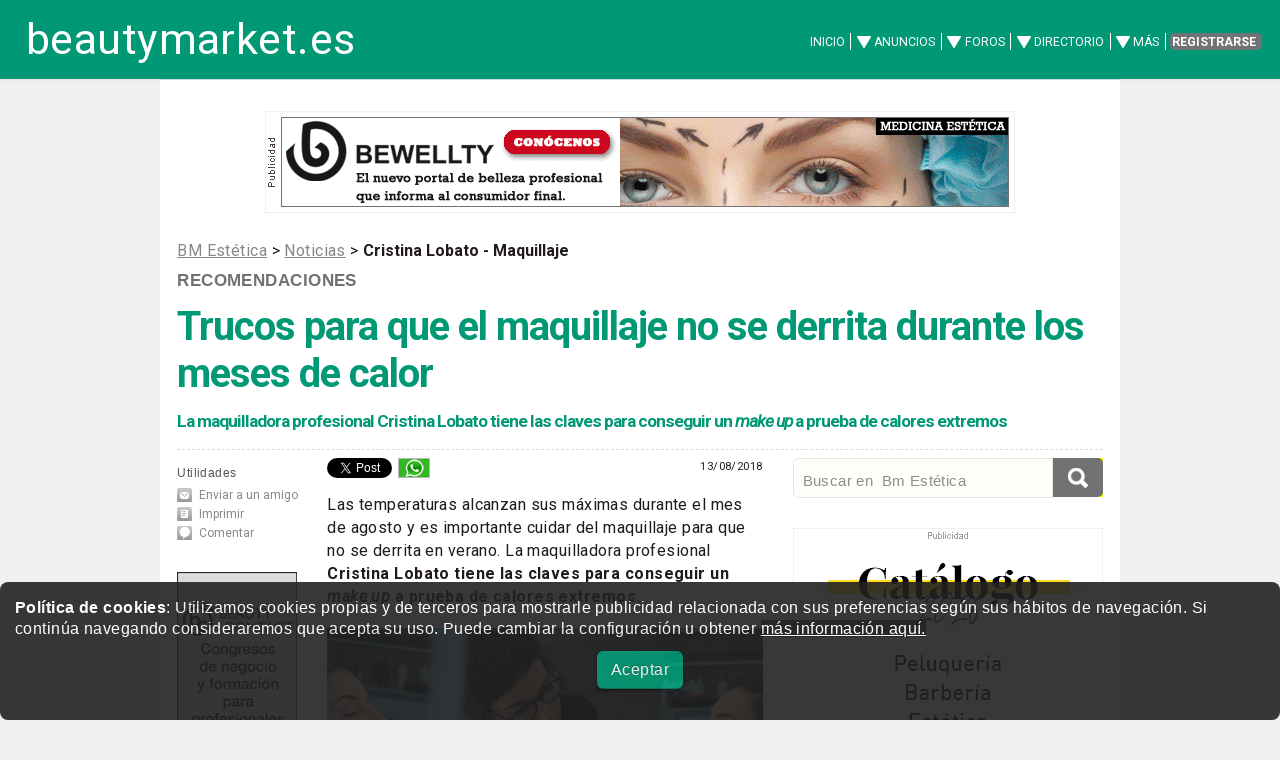

--- FILE ---
content_type: text/html; charset=UTF-8
request_url: https://www.beautymarket.es/estetica/trucos-para-que-el-maquillaje-no-se-derrita-durante-los-meses-de-calor-estetica-16062.php
body_size: 10972
content:
<!DOCTYPE html>
<html lang="es-ES">
<head>
<meta charset="utf-8">
<meta name="viewport" content="width=device-width, initial-scale=1" />
<link rel="canonical" href="https://www.beautymarket.es/estetica/trucos-para-que-el-maquillaje-no-se-derrita-durante-los-meses-de-calor-estetica-16062.php" />
<link rel="amphtml" href="https://www.beautymarket.es/estetica/trucos-para-que-el-maquillaje-no-se-derrita-durante-los-meses-de-calor-estetica-16062-amppage.php" />
<link href='https://www.beautymarket.es/imagen/min16062.jpg' rel='image_src' />
<meta content='https://www.beautymarket.es/imagen/min16062.jpg' property='og:image'/>
<meta name='twitter:image' content='https://www.beautymarket.es/imagen/min16062.jpg'>
<TITLE>Trucos para que el maquillaje no se derrita durante los meses de calor</TITLE>
<meta name="description" content="La maquilladora profesional Cristina Lobato tiene las claves para conseguir un make up a prueba de calores extremos" />
	
<meta name="lang" content="es" />
<meta name="twitter:card" content="summary_large_image">
<meta name="twitter:site" content="@beautymarket_es">
<meta name="twitter:title" content="Trucos para que el maquillaje no se derrita durante los meses de calor">
<meta name="twitter:description" content="La maquilladora profesional Cristina Lobato tiene las claves para conseguir un make up a prueba de calores extremos">
<!-- Solo CARGAR SI NO COKIES -->
<script defer src="ccss7_cookies/controlcookies.js"></script>
	
  <link rel="shortcut icon" href="https://www.beautymarket.es/estetica/ccss7/css/images/favicon_bme.png" />
  <!--[if lte IE 8]><script src="ccss7/js/ie/html5shiv.js"></script><![endif]-->
<link rel="stylesheet" href="ccss7/css/main_reset_rulers.css" />
<link rel="stylesheet" href="ccss7/css/main.css" />	
	
<link rel="stylesheet" href="ccss7/css/main_1680_1280.css" />	
<link rel="stylesheet" href="ccss7/css/main_980_840.css" />								
<link rel="stylesheet" href="ccss7/css/main_736_600.css" />
<!--[if lte IE 8]><link rel="stylesheet" href="ccss7/css/ie8.css" /><![endif]-->
<!--[if lte IE 9]><link rel="stylesheet" href="ccss7/css/ie9.css" /><![endif]-->
<link rel="stylesheet" href="ccss7/css/article_main.css" />
<!--
<link href="https://fonts.googleapis.com/css?family=Roboto|Roboto:bold|Roboto:italic" rel="stylesheet">
<link href="https://fonts.googleapis.com/css?family=Roboto" rel="stylesheet">
-->
<link href="https://fonts.googleapis.com/css?family=Roboto%7CRoboto%3Abold%7CRoboto%3Aitalic&display=swap" rel="stylesheet">
<!-- lightbox -->
<link rel="stylesheet" href="ccss7/jquery/lightbox.css" media="screen"/>
<script defer src="ccss7/jquery/jquery-1.11.0.min.js"></script>
<script defer src="ccss7/jquery/lightbox.min.js"></script>
<!-- lightbox loaded -->
<!-- for slider to work, no puede llevar atributo defer  -->
<script type="application/ld+json">
{
  "@context" : "http://schema.org",
  "@type" : "Article",
  "url": "https://www.beautymarket.es/estetica/trucos-para-que-el-maquillaje-no-se-derrita-durante-los-meses-de-calor-estetica-16062.php",
  "name" : "Trucos para que el maquillaje no se derrita durante los meses de calor",
  "headline": "Trucos para que el maquillaje no se derrita durante los meses de calor", 
  "description": "La maquilladora profesional Cristina Lobato tiene las claves para conseguir un make up a prueba de calores extremos", 
  "author" : {
    "@type" : "Person",
	"name" : "Redacción"    
  },
  "publisher": {
  "@type": "Organization",
   "name": "beautymarket",
        "url": "https://www.beautymarket.es/",
        "logo": {
            "@type": "ImageObject",
            "url": "https://www.beautymarket.es/estetica/ccss7/images/logo_bm.png",
            "height": 198,
            "width": 180
        }
    },
  "datePublished" : "2018/08/13",
  "dateModified": "2018/08/13 05:32:32",  
  "mainEntityOfPage": {
        "@type": "WebPage",
        "@id": "https://www.beautymarket.es/estetica/trucos-para-que-el-maquillaje-no-se-derrita-durante-los-meses-de-calor-estetica-16062.php"
    },  
  	"image":
	{
	"@type":"ImageObject",
	"url":"https://www.beautymarket.es/imagen/min16062.jpg",
	"width":800,
	"height":452
	},
	
     "articleSection" : "Noticias",
    "articleBody" : "         Las temperaturas alcanzan sus máximas durante el mes de agosto y es importante cuidar del maquillaje para que no se derrita en verano. La maquilladora profesional Cristina Lobato tiene las claves para conseguir un make up a prueba de calores extremos.        PREPARAR LA PIEL. Uno de los primeros pasos de toda esteticista y maquilladora es preparar bien la piel antes del maquillaje. Para esto primero debemos limpiar y tonificar la piel de forma adecuada. A continuación, hidratamos con una crema que cubra las necesidades de nuestro tipo de piel. Como tip extra, la maquilladora recomienda aplicar un gel matificante en la zona T para retrasar la aparición de los brillos.   PRIMERS, LOS IMPRESCINDIBLES EN LOS DÍAS DE MUCHO CALOR. Los primers para el rostro preparan la piel para una mejor aplicación de la base.  Controlan la grasa y mejoran la luminosidad de la piel. Después de aplicar la base ligera o crema hidratante con color, es importante que la sellemos con polvos , explica Cristina Lobato.      CREMAS CON COLOR. Según la maquilladora, las bases, sobre todo las densas con núcleo oleoso, no se llevan nada bien con el calor. La sensación de  maquillaje derretido  en la piel se da por la mala relación de los componentes de algunas bases de maquillaje con el sudor. Por todos es sabido que el agua y el aceite se repelen. Por lo que las cremas con color se convierten en una buena opción para el verano.  Porque son más ligeras, cubren las imperfecciones del rostro, aportan un tono saludable, unifican, y permiten respirar la piel .     WATERPROOF Cristina Lobato aconseja a los profesionales e insiste en la importancia de utilizar productos con fórmulas waterproof para evitar que el sudor derrita la máscara de pestañas o el eyeliner.    Uno de los primeros pasos de toda esteticista y maquilladora es preparar bien la piel antes del maquillaje. Se debe limpiar,  tonificar e hidratar la piel de forma adecuada.   MATIFICAR. También recomienda aplicar un spray sobre el maquillaje cada cierto tiempo.  Este simple gesto sirve para calmar, matificar y controlar el exceso de brillo de manera instantánea .  Cristina Lobato comenzó su formación con 16 años cuando se matriculó en la Escuela de Imagen Profesional Jofer en el año 2001. Después, ejerció durante varios años como maquilladora para firmas exclusivas de belleza, un empleo que compaginaba con trabajos en teatro y colaboraciones en cortos. Luego siguió formándose como maquilladora y caracterizadora realizando cursos y másters en varias escuelas de prestigio. La maquilladora profesional comenzó más activamente en el ámbito de la moda y la publicidad trabajando para fotógrafos y firmas de ropa y complementos.    "
}
</script>

</head>
<body id="noticias_estetica" >

<!-- Google tag (gtag.js) -->
<script async src="https://www.googletagmanager.com/gtag/js?id=G-TMN3GN0B2S"></script>
<script>
  window.dataLayer = window.dataLayer || [];
  function gtag(){dataLayer.push(arguments);}
  gtag('js', new Date());

  gtag('config', 'G-TMN3GN0B2S');
</script>
<div class="cookiesms" id="cookie1" style="width:100%;margin:0 auto;bottom:0px;position:fixed;left: 0px;padding:15px 15px 15px 15px;font-size: 0.9em !important;text-align:left !important;font-family:Arial, Helvetica, sans-serif;line-height: 1.4em!important;clear:both;color: #fff;background-color: #222;opacity:0.90;filter:alpha(opacity=85); border-radius: 8px;-moz-border-radius: 8px;-webkit-border-radius: 8px;z-index:999999999;"><strong>Pol&iacute;tica de cookies</strong>: Utilizamos cookies propias y de terceros para mostrarle publicidad relacionada con sus preferencias seg&uacute;n sus h&aacute;bitos de navegaci&oacute;n. Si contin&uacute;a navegando consideraremos que acepta su uso. Puede cambiar la configuraci&oacute;n u obtener <a href="https://www.beautymarket.es/politica-de-cookies-2594.php" style="color: rgb(255, 255, 255); background-color: rgb( 15, 15, 15);" target="_blank">m&aacute;s informaci&oacute;n aqu&iacute;.</a>&nbsp;
<p style="padding: 12px 0 0 0; margin: 0 0 1em 0; text-align:center"><a href="#"  onclick="controlcookies()"   style="
color: rgb(255, 255, 255); 
background-color: #019875;
display: inline-block;
padding: 8px 14px 8px 14px;
color: #fff;
text-decoration: none;
-moz-border-radius: 6px;
-webkit-border-radius: 6px;
-moz-box-shadow: 0 1px 3px rgba(0,0,0,0.6);
-webkit-box-shadow: 0 1px 3px rgba(0,0,0,0.6);
text-shadow: 0 -1px 1px rgba(0,0,0,0.25);
border-bottom: 1px solid rgba(0,0,0,0.25);
position: relative;
cursor: pointer;
margin-top:4px;
margin: auto 10px;
font-size: 15px;font-size: 1.0em;">Aceptar</a></p>
</div>
<div id="contenedor_de_pagina">
<!-- START Header -->
<!-- Header -->
<header id="header">
<p id="logo"><a href="https://www.beautymarket.es/estetica/" title="est&eacute;tica profesional">beautymarket.es</a></p>
<nav id="nav">
<ul>
<li ><a href="https://www.beautymarket.es/estetica/">Inicio</a></li>

<!--
<li ><a href="https://www.beautymarket.es/estetica/anunciosparticulares.php">Anuncios</a></li>
-->
<li class='submenu'>
	<a href="https://www.beautymarket.es/estetica/anunciosparticulares.php">Anuncios</a>
	<ul>
	<li><a href="https://www.beautymarket.es/estetica/anunciosparticulares.php?seccion=10">Compra venta</a></li>
	<li><a href="https://www.beautymarket.es/estetica/anunciosparticulares.php?seccion=11">Anuncios Empleo</a></li>
	<li><a href="https://www.beautymarket.es/estetica/anunciosparticulares.php?seccion=14">Anuncios Inmuebles</a></li>
	</ul>
</li>
<!--
<li ><a href="https://www.beautymarket.es/estetica/foros_belleza.php">Foros</a></li>
-->
<li class='submenu'>
	<a href="https://www.beautymarket.es/estetica/foros_belleza.php">Foros</a>
	<ul>
	<li><a href="https://www.beautymarket.es/estetica/foros_belleza.php?secforo=4">Foro General</a></li>
	<li><a href="https://www.beautymarket.es/estetica/foros_belleza.php?secforo=14">Exposici&oacute;n Trabajos</a></li>
	<li><a href="https://www.beautymarket.es/estetica/foros_belleza.php?secforo=8">U&ntilde;as y Manicura</a></li>
	<li><a href="https://www.beautymarket.es/estetica/foros_belleza.php?secforo=19">Trueque</a></li>	
	<li><a href="https://www.beautymarket.es/estetica/foros_belleza.php?secforo=12">Consulta al Experto</a></li>
	<li><a href="https://www.beautymarket.es/estetica/foros_belleza.php?secforo=5">Asesor&iacute;a Legal</a></li>		
	</ul>
</li>

<!--
<li ><a href="https://www.beautymarket.es/estetica/directorio.php">Directorio</a></li>
-->
<li class='submenu'>
	<a href="https://www.beautymarket.es/estetica/directorio.php">Directorio</a>
	<ul>
	<li><a href="https://www.beautymarket.es/estetica/asociaciones-de-estetica.php">Asociaciones</a></li>
	<li><a href="https://www.beautymarket.es/estetica/academias-de-estetica.php">Academias</a></li>
	<li><a href="https://www.beautymarket.es/estetica/distribuidores-de-estetica.php">Distribuidores</a></li>
	<li><a href="https://www.beautymarket.es/estetica/fabricantes-de-estetica.php">Fabricantes</a></li>
	<li><a href="https://www.beautymarket.es/estetica/franquicias_salones_de_belleza_y_centros_de_estetica.php">Franquicias</a></li>
	<li><a href="https://www.beautymarket.es/estetica/importadores-de-aparatologia-y-productos-de-estetica.php">Importadores</a></li>
	<li><a href="https://www.beautymarket.es/estetica/salones-y-centros-de-belleza.php">Salones</a></li>
	<li><a href="https://www.beautymarket.es/estetica/tiendas-de-productos-de-belleza.php">Tiendas</a></li>
	</ul>
</li>





<li class="submenu">
	<a href="#">M&aacute;s</a>
	<ul>
	<li><a href="https://www.beautymarket.es/estetica/agenda.php">Cursos y Eventos</a></li>
	<li><a href="https://www.beautymarket.es/estetica/noticias-de-estetica-profesional.php">Actualidad</a></li>
	<li><a href="https://www.beautymarket.es/estetica/productos-de-estetica-profesional.php">Lanzamientos</a></li>
	<li><a href="https://www.beautymarket.es/estetica/monograficos-estetica-profesional.php">Monogr&aacute;ficos</a></li>
	<li><a href="https://www.beautymarket.es/estetica/articulos-tecnicos-de-estetica-profesional.php">T&eacute;cnicos</a></li>
	<li><a href="https://www.beautymarket.es/estetica/entrevistas-estetica-profesional.php">Entrevistas</a></li>
	</ul>
</li>
<li><a href="https://www.beautymarket.es/estetica/newsletter.php" class="button special">Registrarse</a></li>
</ul>
</nav>
</header>
<!-- FIN Header -->

<!--  wrapper -->
<div class="wrapper style4 container">

<div class=publicidad_superior><a href="https://www.beautymarket.es/pgm/launch_banner.php?banner=341&rotacion=23"  target="_blank"><img class="lazyload" data-src="https://www.beautymarket.es/banner/beautymarket990x90separador.jpg" width="990" height="90" alt="Suscríbete a nuestro newsletter de Estética" style="border:0;"></a></div><div class=publicidad_superior_b><a href="https://www.beautymarket.es/pgm/launch_banner.php?banner=2766&rotacion=11"  target="_blank"><img class="lazyload" data-src="https://www.beautymarket.es/banner/bewellty_ok_728x90_ene2021.gif" width="728" height="90" alt="BEWELLTY, el nuevo portal de belleza profesional que informa al consumidor final" style="border:0;"></a></div> 
<article id="main">

<!-- encabezamiento de articulo -->
<div id="encabezadoarticulo">

<div id="crumb"><A class=crumb href="https://www.beautymarket.es/estetica/">BM Estética</A> &gt;
<A class=crumb href='https://www.beautymarket.es/estetica/noticias-de-estetica-profesional.php'>Noticias</A>
 &gt; <strong>Cristina Lobato - Maquillaje</strong> 

</div>


<p class="antetitulo"> 
<strong class="seccion"> 
<a href="https://www.beautymarket.es/estetica/noticias-de-estetica-profesional.php" title="Recomendaciones">Recomendaciones</a></strong></p> 

<!-- ////////////////////////////////////////////////////////////////////////////////////////////////////////////////////////////////////////////////// -->

<h1>Trucos para que el maquillaje no se derrita durante los meses de calor</h1>
<h5>La maquilladora profesional Cristina Lobato tiene las claves para conseguir un <i>make up</i> a prueba de calores extremos</h5>

</div>
<!-- FIN  encabezamiento de articulo -->




 
<!-- COLUMNA TOOLS --> 
<div id="columna_tools"> 
<div class="herramientas"> 
<p class="titulo-columna">Utilidades</p> 
<ul class="nav_herramientas"> 
<li class="enviar"><a href="#" title="Enviar a un amigo" onclick=' window.location = "mailto:?subject=Te%20recomiendo%20"+document.title
+"&body=En%20beautymarket.es,%20hay%20un%20art%C3%ADculo%20que%20creo%20puede%20interesarte:%20"+document.location'>Enviar a un amigo</a></li> 
<li class="imprimir"><a href="JavaScript:print();" title="Imprimir esta noticia">Imprimir</a></li>
<li class="comentar"><a href="#comentar" title="Comenta esta noticia">Comentar</a></li>
</ul> 
</div> 
<a href="https://www.beautymarket.es/pgm/launch_banner.php?banner=3766&rotacion=24"  target="_blank"><img class="lazyload" data-src="https://www.beautymarket.es/banner/bc2026_120x600_nov2025.gif" width="120" height="600" alt="BEAUTY CONTACT 2026 - Congresos de negocio y formación para profesionales de la estética y medicina estética" style="border:0;"></a>

<div style="height:1em;"></div>




<div style="margin: 0 auto; text-align:center;">
<a href="https://www.facebook.com/beautymarket.es/" target="_blank"><img class="lazyload" data-src="ccss7/images/boton_120x120_facebook.gif" alt="Síguenos en facebook" ></a>
</div>
<div style="height:1em;"></div>



<a href="https://www.beautymarket.es/pgm/launch_banner.php?banner=3766&rotacion=24"  target="_blank"><img class="lazyload" data-src="https://www.beautymarket.es/banner/bc2026_120x600_nov2025.gif" width="120" height="600" alt="BEAUTY CONTACT 2026 - Congresos de negocio y formación para profesionales de la estética y medicina estética" style="border:0;"></a></div> 

















<!-- COLUMNA LATERAL DERECHO  --> 
<div id="columna_lateral">
<div class="modulo">

<!--
<form action="articulos.php" method="get" id="cse-search-box">
<input type="text" class="search" name="keywords" value="" placeholder="Buscar en " required />
<input type="submit" value class="cse-search" name="Submit" />
</form>
-->
<form action="articulos.php" method="get" class="gsb">
<div class="gsb-wrapper"><div class="gsb-filler">
<input type="text" class="gsb-responsivesearchinput" name="keywords" value="" placeholder="Buscar en  Bm Estética" required />
</div></div>
<div class="gsb-fixedwidth">
<input type="submit" value class="gsb-buttom" name="Submit" />
</div>
</form>


<br>
<br>


<ul>

<li class="noticia first_child">
<div class="publicidad_robapaginas">
<a href="https://www.beautymarket.es/pgm/launch_banner.php?banner=3790&rotacion=27"  target="_blank"><img class="lazyload" data-src="https://www.beautymarket.es/banner/perfect_beauty_cat_300x250_ene2026.gif" width="300" height="250" alt="PERFECT BEAUTY CATÁLOGO 2026" style="border:0;"></a></div>
</li>


		<li class="noticia">
				<div class="foto" style="width: 310px;"><a href="https://www.beautymarket.es/estetica/la-eliminacion-de-los-pfas-una-nueva-era-para-la-cosmetica-estetica-36384.php"><img class="lazyload" data-src='https://www.beautymarket.es/imagen/min36384medio.jpg' style="width: 310px;border:0;" alt="La eliminación de los PFAS: una nueva era para la cosmética" /></a></div>
				<p class="antetitulo"><strong class="seccion"><a href="https://www.beautymarket.es/estetica/la-eliminacion-de-los-pfas-una-nueva-era-para-la-cosmetica-estetica-36384.php">EDITORIAL Estética</a></strong></p>
		<h5><a href="https://www.beautymarket.es/estetica/la-eliminacion-de-los-pfas-una-nueva-era-para-la-cosmetica-estetica-36384.php" title="La eliminación de los PFAS: una nueva era para la cosmética">La eliminación de los PFAS: una nueva era para la cosmética</a></h5>
				</li>
		<li class="noticia">
<div class="foto" style="width: 310px;"><a href="https://www.beautymarket.es/estetica/conoce-el-tratamiento-definitivo-para-eliminar-cicatrices-del-acne-estetica-36383.php"><img class="lazyload" data-src='https://www.beautymarket.es/imagen/min36383medio.jpg' style="width:310px;border:0;" alt="x"></a></div>
<p class="antetitulo"><strong class="seccion"><a href="https://www.beautymarket.es/estetica/conoce-el-tratamiento-definitivo-para-eliminar-cicatrices-del-acne-estetica-36383.php">En cabina</a></strong></p>
<h5><a href="https://www.beautymarket.es/estetica/conoce-el-tratamiento-definitivo-para-eliminar-cicatrices-del-acne-estetica-36383.php" title="Conoce el tratamiento definitivo para eliminar cicatrices del acné">Conoce el tratamiento definitivo para eliminar cicatrices del acné</a></h5>
<p>Un método pionero que une tecnología nanofraccional y oxigenación facial artesanal para regenerar la piel con cicatrices de acné y devolverle firmeza, uniformidad y juventud en solo 60 minutos</p></li>
<li class="noticia">
<div class="foto" style="width: 310px;"><a href="https://www.beautymarket.es/estetica/linfedema-no-es-lipedema-en-que-se-diferencian-y-como-tratarlo-estetica-36443.php"><img class="lazyload" data-src='https://www.beautymarket.es/imagen/min36443medio.jpg' style="width:310px;border:0;" alt="x"></a></div>
<p class="antetitulo"><strong class="seccion"><a href="https://www.beautymarket.es/estetica/linfedema-no-es-lipedema-en-que-se-diferencian-y-como-tratarlo-estetica-36443.php">Diagnóstico</a></strong></p>
<h5><a href="https://www.beautymarket.es/estetica/linfedema-no-es-lipedema-en-que-se-diferencian-y-como-tratarlo-estetica-36443.php" title="Linfedema no es lipedema: en qué se diferencian y cómo tratarlo">Linfedema no es lipedema: en qué se diferencian y cómo tratarlo</a></h5>
<p>El linfedema y el lipedema suelen confundirse, pero responden a causas y síntomas distintos que requieren un abordaje médico-estético específico, tal y como explica el Dr. Hamidreza Eskandari</p></li>
<li class="noticia">
<div class="foto" style="width: 310px;"><a href="https://www.beautymarket.es/estetica/forth-bodyshape-y-skinretin-body-cream-la-estrategia-corporal-profesional-de-mesoestetic-que-combina-remodelacion-y-calidad-cutanea-estetica-36438.php"><img class="lazyload" data-src='https://www.beautymarket.es/imagen/min36438medio.jpg' style="width:310px;border:0;" alt="x"></a></div>
<p class="antetitulo"><strong class="seccion"><a href="https://www.beautymarket.es/estetica/forth-bodyshape-y-skinretin-body-cream-la-estrategia-corporal-profesional-de-mesoestetic-que-combina-remodelacion-y-calidad-cutanea-estetica-36438.php">Cuidado corporal</a></strong></p>
<h5><a href="https://www.beautymarket.es/estetica/forth-bodyshape-y-skinretin-body-cream-la-estrategia-corporal-profesional-de-mesoestetic-que-combina-remodelacion-y-calidad-cutanea-estetica-36438.php" title="'Forth bodyshape' y 'skinretin body cream': la estrategia corporal profesional de mesoestetic<sup>®</sup> que combina remodelación y calidad cutánea">'Forth bodyshape' y 'skinretin body cream': la estrategia corporal profesional de mesoestetic<sup>®</sup> que combina remodelación y calidad cutánea</a></h5>
<p>Un nuevo paradigma en tratamientos corporales profesionales que va más allá de la reducción de la adiposidad y aborda un factor clave: la calidad cutánea</p></li>

<li>
<div id="concurso">
<h4><a href='concurso.php'>Concurso</a></h4>
</div>
<div class='noticia first_child'>
<div class="foto" style="width: 100%;"><a href="concurso.php"><img class="lazyload" data-src='https://www.beautymarket.es/estetica/imagen/mesoestetic_home_conc_abril2025.jpg' style="width:100%;border:0;" alt="concurso beautymarket.es estetica"></a></div>
<p class="antetitulo"><strong class="seccion"><a href="concurso.php">CONCURSO BEAUTY MARKET EST&Eacute;TICA</a></strong></p>
<h5><a href='concurso.php' title="Beauty Market y mesoestetic® regalan 6 packs de productos mesoprotech®, protección solar de amplio espectro y máxima eficacia">Beauty Market y mesoestetic<sup>®</sup> regalan 6 <i>packs</i> de productos <i>mesoprotech<sup>®</sup></i>, protección solar de amplio espectro y máxima eficacia</a></h5>
<p>Tecnologías avanzadas y nuevos formatos que facilitan la aplicación y maximizan la eficacia de sus productos</p>
</div>
</li>
</ul>
</div>


</div>
<!-- FIN COLUMNA LATERAL DERECHO  --> 





 
<div id="columna_articulo"> 
<!-- START DE CONTENIDO DE PAGINA -->
<div id="fb-root"></div>
<script>(function(d, s, id) {
  var js, fjs = d.getElementsByTagName(s)[0];
  if (d.getElementById(id)) return;
  js = d.createElement(s); js.id = id;
  js.src = "//connect.facebook.net/es_ES/sdk.js#xfbml=1&version=v2.5";
  fjs.parentNode.insertBefore(js, fjs);
}(document, 'script', 'facebook-jssdk'));</script>

<div id="shareanddatebox">

<div id="sharebox" >

<ul class="ulshare">

<li class="lishare">
<a href="https://twitter.com/share" class="twitter-share-button" data-show-count="none" data-via="beautymarket_es" data-lang="es">Tweet</a><script async="" charset="utf-8" src="https://platform.twitter.com/widgets.js"></script>
</li>


<li class="lishare">
<a href="whatsapp://send?text=https://www.beautymarket.es/estetica/trucos-para-que-el-maquillaje-no-se-derrita-durante-los-meses-de-calor-estetica-16062.php" data-action="share/whatsapp/share"><img src="https://www.beautymarket.es/estetica/ccss7/css/images/whatsup_icon.gif"
 alt="Compartir en WhatsApp" style="border:0;"></a>
</li>

<li class="lishare">
<div class="fb-share-button" data-href="https://www.beautymarket.es/estetica/trucos-para-que-el-maquillaje-no-se-derrita-durante-los-meses-de-calor-estetica-16062.php" data-layout="button"></div>
</li>

</ul>

</div>

<div id="fechabox" ><p class="fechatxt">13/08/2018</p></div>

</div>
 
<div class="spacer"></div>
<div style="float: left">
<!-- (Editado por: miguel 23-12-20 a las 13:33:43) -->
<!-- (Editado por: marta 14-08-18 a las 18:32:19) -->
<!-- (Editado por: marta 14-08-18 a las 11:21:21) -->
<!-- (Editado por: marta 14-08-18 a las 09:38:26) -->
<!-- (Editado por: marta 14-08-18 a las 09:36:37) -->
<!-- (Editado por: redaccion6 13-08-18 a las 17:34:04) -->
<!-- (Creado por: redaccion6 13-08-18 a las 17:32:32) -->
 
<p>Las temperaturas alcanzan sus máximas durante el mes de agosto y es importante cuidar del maquillaje para que no se derrita en verano. La maquilladora profesional <b>Cristina Lobato tiene las claves para conseguir un <i>make up</i> a prueba de calores extremos.</b></p>


<a  href="https://www.beautymarket.es/imagen/min16062.jpg" data-lightbox="grupo">
<img src="https://www.beautymarket.es/imagen/min16062.jpg" style="width: 100%" alt="" /></a>



<p><b>PREPARAR LA PIEL.</b><br>
Uno de los primeros pasos de toda esteticista y maquilladora es preparar bien la piel antes del maquillaje. Para esto primero debemos limpiar y tonificar la piel de forma adecuada. A continuación, hidratamos con una crema que cubra las necesidades de nuestro tipo de piel. Como <i>tip</i> extra, la maquilladora recomienda aplicar un gel matificante en la zona T para retrasar la aparición de los brillos.</p>


<p><b><i>PRIMERS</i>, LOS IMPRESCINDIBLES EN LOS DÍAS DE MUCHO CALOR.</b><br>
Los <i>primers</i> para el rostro preparan la piel para una mejor aplicación de la base. "Controlan la grasa y mejoran la luminosidad de la piel. Después de aplicar la base ligera o crema hidratante con color, es importante que la sellemos con polvos", explica Cristina Lobato.</p>


<a  href="https://www.beautymarket.es/estetica/fotos/16062_notbme1grande.jpg" data-lightbox="grupo" data-title="Foto: artesanos al detalle.">
<img src="https://www.beautymarket.es/estetica/fotos/16062_notbme1grande.jpg" style="width: 100%" alt="" /></a>

<p><b>CREMAS CON COLOR.</b><br>
Según la maquilladora, las bases, sobre todo las densas con núcleo oleoso, no se llevan nada bien con el calor. La sensación de "maquillaje derretido" en la piel se da por la mala relación de los componentes de algunas bases de maquillaje con el sudor. Por todos es sabido que el agua y el aceite se repelen.<br>
Por lo que las cremas con color se convierten en una buena opción para el verano. "Porque son más ligeras, cubren las imperfecciones del rostro, aportan un tono saludable, unifican, y permiten respirar la piel".  </p>


<p><strong><em>WATERPROOF</em></strong><br>
Cristina Lobato aconseja a los profesionales e insiste en la importancia de utilizar productos con fórmulas <i>waterproof</i> para evitar que el sudor derrita la máscara de pestañas o el <i>eyeliner</i>.</p>


<div class=sumarioderecha>
Uno de los primeros pasos de toda esteticista y maquilladora es preparar bien la piel antes del maquillaje. Se debe limpiar, 
tonificar e hidratar la piel de forma adecuada.
</div>

<p><b>MATIFICAR.</b><br>
También recomienda aplicar un spray sobre el maquillaje cada cierto tiempo. "Este simple gesto sirve para calmar, matificar y controlar el exceso de brillo de manera instantánea".</p>

<p>Cristina Lobato comenzó su formación con 16 años cuando se matriculó en la Escuela de Imagen Profesional Jofer en el año 2001. Después, <b>ejerció durante varios años como maquilladora para firmas exclusivas de belleza</b>, un empleo que compaginaba con trabajos en teatro y colaboraciones en cortos. Luego siguió formándose como maquilladora y caracterizadora realizando cursos y másters en varias escuelas de prestigio. La maquilladora profesional comenzó más activamente en el ámbito de la moda y la publicidad trabajando para fotógrafos y firmas de ropa y complementos. </p>


	<h5 class="end_articulo_display">&nbsp;</h5>
			<a href="solicitud_de_informacion.php?identificadorparaformulario=articulo&numerodeentidad=16062" title="Haga clic aqu&iacute; para m&aacute;s informaci&oacute;n" ><img class='lazyload'
		data-src='ccss7/images/masinfo.gif' style="width: 200px; height:78px; border: 0;" Alt="M&aacute;s informaci&oacute;n"></a>
				<br><br>
		</div>




 
<div id="sdboxB">

<div id="shareboxB" >

<ul class="ulshare">
<li><em><strong>Comparte este artículo</strong></em> </li>
<li class="lishare">
<a href="https://twitter.com/share" class="twitter-share-button" data-show-count="none" data-via="beautymarket_es" data-lang="es">Tweet</a><script src="https://platform.twitter.com/widgets.js"></script>
</li>



<li class="lishare">
<a href="#" title="Enviar a un amigo" onclick=" window.location = &quot;mailto:?subject=&quot;+document.title
+&quot;&amp;body=En%20BeautyMarket+Est%C3%A9tica,%20hay%20un%20art%C3%ADculo%20que%20creo%20puede%20interesarte%3A%0D%0D%0A%20&quot;+document.location"><img src="ccss7/css/images/enviar_icon.png"
 alt="Enviar a un amigo" style="border:0;"></a>
</li>


<li class="lishare">
<a href="whatsapp://send?text=https://www.beautymarket.es/estetica/trucos-para-que-el-maquillaje-no-se-derrita-durante-los-meses-de-calor-estetica-16062.php" data-action="share/whatsapp/share"><img src="https://www.beautymarket.es/estetica/ccss7/css/images/whatsup_icon.gif"
 alt="Compartir en WhatsApp" style="border:0;"></a>
</li>

<li class="lishare">
<div class="fb-share-button" data-href="https://www.beautymarket.es/estetica/trucos-para-que-el-maquillaje-no-se-derrita-durante-los-meses-de-calor-estetica-16062.php" data-layout="button"></div>
</li>

</ul>
</div>
 
</div>
 
<div class="spacer"></div>




<div class="separador3m">  
</div>


<div class=publicidad_robapaginas_central>
<div class=publicidad_robapaginas>
<a href="https://www.beautymarket.es/pgm/launch_banner.php?banner=3790&rotacion=27"  target="_blank"><img class="lazyload" data-src="https://www.beautymarket.es/banner/perfect_beauty_cat_300x250_ene2026.gif" width="300" height="250" alt="PERFECT BEAUTY CATÁLOGO 2026" style="border:0;"></a></div>
</div>


<div style="height: 2em; width: 100%; float:left;"> </div>
<div class="features-and-analysis">
<h2>Recomendamos</h2>
<div class="features-and-analysis__stories promo-unit-spacer">
	<div class="features-and-analysis__story">
	<a href="https://www.beautymarket.es/estetica/manicuras-pastel-y-efecto-blush-tendencias-que-se-adelantan-a-la-primavera-estetica-36449.php" class="bold-image-promo" onClick="ga('send','event', 'LINK', 'RECOMENDADOS', 'bme', 0);" >
	<div class="bold-image-promo__image">
	<div class="responsive-image responsive-image--16by9">
	<div>
	<img class='lazyload' data-src='https://www.beautymarket.es/imagen/min36449medio.jpg' alt=''>	</div>
		<!--[if lt IE 9]>
	<img class="lazyload" data-src="https://www.beautymarket.es/imagen/min36449.jpg" class="js-image-replace" alt="" width="976" height="549" />
	<![endif]-->
		</div>
	</div>
	<h3 class="bold-image-promo__title">Manicuras pastel y efecto <i>blush</i>, tendencias que se adelantan a la primavera</h3>
		</a>
	</div>
		<div class="features-and-analysis__story">
	<a href="https://www.beautymarket.es/estetica/madrid-acoge-artscent-spain-el-nuevo-encuentro-internacional-de-perfumeria-de-autor-estetica-36445.php" class="bold-image-promo" onClick="ga('send','event', 'LINK', 'RECOMENDADOS', 'bme', 0);" >
	<div class="bold-image-promo__image">
	<div class="responsive-image responsive-image--16by9">
	<div>
	<img class='lazyload' data-src='https://www.beautymarket.es/imagen/min36445medio.jpg' alt=''>	</div>
		<!--[if lt IE 9]>
	<img class="lazyload" data-src="https://www.beautymarket.es/imagen/min36445.jpg" class="js-image-replace" alt="" width="976" height="549" />
	<![endif]-->
		</div>
	</div>
	<h3 class="bold-image-promo__title">Madrid acoge ArtScent Spain, el nuevo encuentro internacional de perfumería de autor</h3>
		</a>
	</div>
		<div class="features-and-analysis__story">
	<a href="https://www.beautymarket.es/estetica/linfedema-no-es-lipedema-en-que-se-diferencian-y-como-tratarlo-estetica-36443.php" class="bold-image-promo" onClick="ga('send','event', 'LINK', 'RECOMENDADOS', 'bme', 0);" >
	<div class="bold-image-promo__image">
	<div class="responsive-image responsive-image--16by9">
	<div>
	<img class='lazyload' data-src='https://www.beautymarket.es/imagen/min36443medio.jpg' alt=''>	</div>
		<!--[if lt IE 9]>
	<img class="lazyload" data-src="https://www.beautymarket.es/imagen/min36443.jpg" class="js-image-replace" alt="" width="976" height="549" />
	<![endif]-->
		</div>
	</div>
	<h3 class="bold-image-promo__title">Linfedema no es lipedema: en qué se diferencian y cómo tratarlo</h3>
		</a>
	</div>
		<div class="features-and-analysis__story">
	<a href="https://www.beautymarket.es/estetica/biomimetica-cuando-la-cosmetica-aprende-a-hablar-el-lenguaje-de-la-piel-estetica-36435.php" class="bold-image-promo" onClick="ga('send','event', 'LINK', 'RECOMENDADOS', 'bme', 0);" >
	<div class="bold-image-promo__image">
	<div class="responsive-image responsive-image--16by9">
	<div>
	<img class='lazyload' data-src='https://www.beautymarket.es/imagen/min36435medio.jpg' alt=''>	</div>
		<!--[if lt IE 9]>
	<img class="lazyload" data-src="https://www.beautymarket.es/imagen/min36435.jpg" class="js-image-replace" alt="" width="976" height="549" />
	<![endif]-->
		</div>
	</div>
	<h3 class="bold-image-promo__title">Biomimética: cuando la cosmética aprende a hablar el lenguaje de la piel</h3>
		</a>
	</div>
		<div class="features-and-analysis__story">
	<a href="https://www.beautymarket.es/estetica/el-mercado-clean-beauty-crece-a-un-ritmo-del-anual-e-impulsa-la-transicion-hacia-una-cosmetica-mas-segura-estetica-36427.php" class="bold-image-promo" onClick="ga('send','event', 'LINK', 'RECOMENDADOS', 'bme', 0);" >
	<div class="bold-image-promo__image">
	<div class="responsive-image responsive-image--16by9">
	<div>
	<img class='lazyload' data-src='https://www.beautymarket.es/imagen/min36427medio.jpg' alt=''>	</div>
		<!--[if lt IE 9]>
	<img class="lazyload" data-src="https://www.beautymarket.es/imagen/min36427.jpg" class="js-image-replace" alt="" width="976" height="549" />
	<![endif]-->
		</div>
	</div>
	<h3 class="bold-image-promo__title">El mercado <i>clean beauty</i> crece a un ritmo del 13,8% anual e impulsa la transición hacia una cosmética más segura</h3>
		</a>
	</div>
		<div class="features-and-analysis__story">
	<a href="https://www.beautymarket.es/estetica/barcelona-olfaction-week-abre-su-convocatoria-de-ponencias-y-workshops-estetica-36421.php" class="bold-image-promo" onClick="ga('send','event', 'LINK', 'RECOMENDADOS', 'bme', 0);" >
	<div class="bold-image-promo__image">
	<div class="responsive-image responsive-image--16by9">
	<div>
	<img class='lazyload' data-src='https://www.beautymarket.es/imagen/min36421medio.jpg' alt=''>	</div>
		<!--[if lt IE 9]>
	<img class="lazyload" data-src="https://www.beautymarket.es/imagen/min36421.jpg" class="js-image-replace" alt="" width="976" height="549" />
	<![endif]-->
		</div>
	</div>
	<h3 class="bold-image-promo__title">Barcelona Olfaction Week 2026 abre su convocatoria de ponencias y <i>workshops</i></h3>
		</a>
	</div>
	</div>
</div>


 
 
 
 
 
 

<!-- FIN DE CONTENIDO DE PAGINA -->
<!-- ////////////////////////////////////////////////////////////////////////////////////////////////////////////////////////////////////////////////// -->
	  
  

 

<p>&nbsp;</p>	

 











 






</div>  <!-- fin columna articulo -->



  
</article> <!-- fin contenido -->






 




<div class=publicidad_inferior><a href="https://www.beautymarket.es/pgm/launch_banner.php?banner=3777&rotacion=23"  target="_blank"><img class="lazyload" data-src="https://www.beautymarket.es/banner/bc_galicia2026_990x90_dic2025.gif" width="990" height="90" alt="BEAUTY CONTACT GALICIA / SANTIAGO DE COMPOSTELA - 8 y 9 de marzo de 2026 - Congresos de negocio y formación para profesionales de la Estética y Medicina Estética" style="border:0;"></a></div><div class=publicidad_inferior_d><a href="https://www.beautymarket.es/pgm/launch_banner.php?banner=3762&rotacion=30"  target="_blank"><img class="lazyload" data-src="https://www.beautymarket.es/banner/prueba_banner_campan&#771;a2026.gif" width="768" height="150" alt="BEAUTY CONTACT 2026 - Congresos de negocio y formación para profesionales de la estética y medicina estética" style="border:0;"></a></div> 



<div class="bloqueanunciosempresahorizontal">
<h2 class="ae">Anuncios de empresa</h2>
	
	
<!-- divisor 4 -->
<div class=forth_ae>
<div class="anuncio_de_empresa">
<div class="aeimagen">
<a target=_blank href="https://www.beautymarket.es/pgm/launch_anunciosempresa.php?numero=5857"><img class="lazyload" data-src="https://beautymarket.es/empresas/anunciosim/muster_ae_abril2025.jpg" alt="ad"></a>
</div>

<div class="aetitulo">
<a target=_blank class="ae_titulo_link" href="https://www.beautymarket.es/pgm/launch_anunciosempresa.php?numero=5857">MÜSTER BEAUTY TECHNOLOGY llega a España</a>
</div>
<div class="aetexto">
MARK BEAUTY presenta Müster Beauty Technology, la marca líder en tecnología avanzada, respaldada por su Tech Lab, que asegura resultados efectivos y seguros. Equipos de alta calidad con un rendimiento excepcional.</div>
			<div class="aelink">
						  <a target=_blank rel="nofollow" class="aelink_url" href="https://www.beautymarket.es/pgm/launch_anunciosempresa.php?numero=5857">La nueva generación de la Belleza</a> 
						</div>
			</div>
</div> <!-- FIN DIVISOR 4 -->
	
<!-- divisor 4 -->
<div class=forth_ae>
<div class="anuncio_de_empresa">
<div class="aeimagen">
<a target=_blank href="https://www.beautymarket.es/pgm/launch_anunciosempresa.php?numero=5799"><img class="lazyload" data-src="https://www.beautymarket.es/estetica/fotos/anuncio_empresa_5599_tecnoestetica.jpg" alt="ad"></a>
</div>

<div class="aetitulo">
<a target=_blank class="ae_titulo_link" href="https://www.beautymarket.es/pgm/launch_anunciosempresa.php?numero=5799">Descubre t-dynamics: Tecnología Termodinámica Innovadora</a>
</div>
<div class="aetexto">
Una herramienta 2 en 1 que te permite brindar un gran abanico de tratamientos faciales y corporales, seguros y confortables.
Resultados desde la primera sesión. Eficacia avalada por estudios clínicos. Fabricación española.</div>
			<div class="aelink">
						  <a target=_blank rel="nofollow" class="aelink_url" href="https://www.beautymarket.es/pgm/launch_anunciosempresa.php?numero=5799">t-dynamics</a> 
						</div>
			</div>
</div> <!-- FIN DIVISOR 4 -->
	
<!-- divisor 4 -->
<div class=forth_ae>
<div class="anuncio_de_empresa">
<div class="aeimagen">
<a target=_blank href="https://www.beautymarket.es/pgm/launch_anunciosempresa.php?numero=5769"><img class="lazyload" data-src="https://beautymarket.es/empresas/anunciosim/quantum_epilfree_ae_nov2023.jpg" alt="ad"></a>
</div>

<div class="aetitulo">
<a target=_blank class="ae_titulo_link" href="https://www.beautymarket.es/pgm/launch_anunciosempresa.php?numero=5769">La revolución en Depilación Definitiva ya está en España</a>
</div>
<div class="aetexto">
Te presentamos un método cosmético y 100% natural de depilación definitiva que garantiza los mejores resultados en la extracción permanente del vello. Más de 2.500 centros de estética en Europa ya están ofreciendo este servicio. ¿Te sumas?</div>
			<div class="aelink">
						  <a target=_blank rel="nofollow" class="aelink_url" href="https://www.beautymarket.es/pgm/launch_anunciosempresa.php?numero=5769">Epilfree llega donde el láser no puede</a> 
						</div>
			</div>
</div> <!-- FIN DIVISOR 4 -->
	
<!-- divisor 4 -->
<div class=forth_ae>
<div class="anuncio_de_empresa">
<div class="aeimagen">
<a target=_blank href="https://www.beautymarket.es/pgm/launch_anunciosempresa.php?numero=5846"><img class="lazyload" data-src="https://beautymarket.es/empresas/anunciosim/integree_ae_marzo2025.jpg" alt="ad"></a>
</div>

<div class="aetitulo">
<a target=_blank class="ae_titulo_link" href="https://www.beautymarket.es/pgm/launch_anunciosempresa.php?numero=5846">Integrée busca distribuidores en España</a>
</div>
<div class="aetexto">
Es tu oportunidad para conocer y potenciar M.E.B.I., el Método de Estética Biológica Integrada. Un método científico seguro, con pleno respeto por la natural fisiología humana y el medioambiente. ¡Contacta con nosotros!</div>
			<div class="aelink">
						  <a target=_blank rel="nofollow" class="aelink_url" href="https://www.beautymarket.es/pgm/launch_anunciosempresa.php?numero=5846">Cosméticos naturales de absoluta vanguardia</a> 
						</div>
			</div>
</div> <!-- FIN DIVISOR 4 -->
	
</div>



<div class="bloque_pie_enlaces">
<ul class="enlaces_interes">
<li class="modulo modulo_01">
<h5>beautymarket.es</h5>
<ul>
<li class="first_child"><a href="https://www.beautymarket.es/estetica/newsletter.php">Suscripci&oacute;n</a></li>
<li><a href="https://www.beautymarket.es/mapa.php">Mapa del sitio</a></li>
<li><a href="https://www.beautymarket.es/quieres-llegar-al-sector-profesional-de-la-imagen-personal-89-lpage.php">Publicidad</a></li>
<li><a href="https://www.beautymarket.es/empresas/">Empresas</a></li>
<li><a href="https://www.beautymarket.es/usuarios/">Usuarios</a></li>
<li><a href="https://www.beautymarket.es/blogs/">Blogs</a></li>
<li><a href="https://www.beautymarket.es/videos.php">Videos</a></li>
<li><a href="https://www.beautymarket.es/studiobeautymarket/" title="Alquiler de salas para eventos y formaciones" target="_blank">Studio Beauty Market</a></li>
<li class="last_child"><a href="https://www.beautymarket.es/estetica/contacta-con-beautymarketes-estetica-53-lpage.php">Contacto</a></li>
</ul>
</li>
<li class="modulo modulo_02">
<h5>EST&Eacute;TICA</h5>
<ul>
<li class="first_child"><a href="https://www.beautymarket.es/estetica/foros_belleza.php">Foros Est&eacute;tica</a></li>
<li><a href="https://www.beautymarket.es/estetica/anunciosparticulares.php">Anuncios Est&eacute;tica</a></li>
<li><a href="https://www.beautymarket.es/estetica/directorio.php">Directorio de empresas</a></li>
<li><a href="https://www.beautymarket.es/estetica/cursos-programados.php">Cursos y eventos</a></li>
<li><a href="https://www.beautymarket.es/estetica/articulos-tecnicos-de-estetica-profesional.php">Formaci&oacute;n t&eacute;cnica</a></li>
<li><a href="https://www.beautymarket.es/estetica/noticias-de-estetica-profesional.php">Noticias Est&eacute;tica</a></li>
<li><a href="https://www.beautymarket.es/estetica/productos-de-estetica-profesional.php">Productos de est&eacute;tica</a></li>
<li><a href="https://www.beautymarket.es/estetica/encuesta_listar.php">Encuestas de est&eacute;tica</a></li>
<li><a href="https://www.beautymarket.es/estetica/entrevistas-estetica-profesional.php">Entrevistas</a></li>
<li><a href="https://www.beautymarket.es/estetica/concurso.php">Concurso</a></li>
<li  class="last_child"><a href="https://www.beautymarket.es/estetica/editorial.php">Editorial</a></li>
</ul>
</li>
<li class="modulo modulo_03">
<h5>PELUQUER&Iacute;A</h5>
<ul>
<li class="first_child"><a href="https://www.beautymarket.es/peluqueria/foros_peluqueria.php">Foros Peluquer&iacute;a</a></li>
<li><a href="https://www.beautymarket.es/peluqueria/anunciosparticulares.php">Anuncios Peluquer&iacute;a</a></li>
<li><a href="https://www.beautymarket.es/peluqueria/directorio.php">Directorio de empresas</a></li>
<li><a href="https://www.beautymarket.es/peluqueria/agenda.php">Cursos y eventos</a></li>
<li><a href="https://www.beautymarket.es/peluqueria/articulos-tecnicos-de-peluqueria-profesional.php">Formaci&oacute;n t&eacute;cnica</a></li>
<li><a href="https://www.beautymarket.es/peluqueria/noticias-y-actualidad-de-peluqueria.php">Actualidad de peluquer&iacute;a</a></li>
<li><a href="https://www.beautymarket.es/peluqueria/productos-de-peluqueria-profesional.php">Productos de peluquer&iacute;a</a></li>
<li><a href="https://www.beautymarket.es/peluqueria/encuesta_listar.php">Encuestas de peluquer&iacute;a</a></li>
<li><a href="https://www.beautymarket.es/peluqueria/entrevistas-profesionales-sector-peluqueria.php">Entrevistas</a></li>
<li><a href="https://www.beautymarket.es/peluqueria/concurso.php">Concurso</a></li>
<li class="last_child"><a href="https://www.beautymarket.es/peluqueria/editorial.php">Editorial</a></li>
</ul>
</li>
<li class="modulo modulo_04">
<h5>Otras webs del grupo</h5>
<ul>
<li class="first_child"><a href="https://www.beautymarket.es/">beautymarket.es</a></li>
<li><a href="https://www.beautymarket.pt/">beautymarket.pt</a></li>
<li><a href="https://www.beautymarketamerica.com/">beautymarketamerica.com</a></li>
<li><a href="https://www.beautymed.es/">beautymed.es</a></li>
<li><a href="https://www.beautypharma.es/">beautypharma.es</a></li>
<li><a href="https://www.bewellty.es/">bewellty.es</a></li>
<li><a href="https://beautycontact.es/" target="_blank" title="Congresos de Est&eacute;tica y Peluquer&iacute;a Profesional">beautycontact.es</a></li>
<li class="last_child"><a href="https://www.gallery-hair.com/">gallery-hair.com</a></li>
</ul>
</li>
</ul>
</div> 
 





<div class=publicidad_inferior><a href="https://www.beautymarket.es/pgm/launch_banner.php?banner=341&rotacion=23"  target="_blank"><img class="lazyload" data-src="https://www.beautymarket.es/banner/beautymarket990x90separador.jpg" width="990" height="90" alt="Suscríbete a nuestro newsletter de Estética" style="border:0;"></a></div><div class=publicidad_inferior_b><a href="https://www.beautymarket.es/pgm/launch_banner.php?banner=3764&rotacion=11"  target="_blank"><img class="lazyload" data-src="https://www.beautymarket.es/banner/bc2026_728x90_nov2025.gif" width="728" height="90" alt="BEAUTY CONTACT 2026 - Congresos de negocio y formación para profesionales de la estética y medicina estética" style="border:0;"></a></div>

<!--  pie de pagina  -->
<footer>
<div id="footer">
<ul class="copyright">
<li><a href="https://www.beautymarket.es/estetica/" class='logopie'>beautymarket.es</a><br>
<span class="copyright">Copyright &copy; 2004-2026 BeautyMarket S.L.</span>
<hr style="display:block;margin-top:0.5em;margin-bottom:0.5em;margin-left:auto;margin-right:auto;border-style:inset;border-width:1px;">
<span class="copyright">
<a href="mailto:info@beautymarket.es?subject=Contacto%20web%20Beautymarket%20Digital" style="text-decoration:none;">info@beautymarket.es</a><br>
<a href="tel:+34661913286" style="text-decoration:none;">Tel./Wsp.: +34&nbsp;661913286</a><br>
Calle de Aviny&oacute;, 29 - bajos. 08002 Barcelona<br>
Calle Fortuny, 51 - bajos. 28010 Madrid<br>
<a href="https://www.beautymarket.es/informacion-corporativa-10613.php">Aviso legal</a>
</span> 
</li>
<li><a href="ccss7/images/certificado_cumplimiento_rgpd.pdf" target="_blank" rel="nofollow"><img class="lazyload" data-src="ccss7/images/sello_rgpd.gif" alt="Certificado de Adecuaci&oacute;n LOPD LSSICE" style="border:0;"></a></li>
</ul>
</div>
 
</footer>
<!--  FIN pie de pagina  -->



</div> 
<!--  wrapper end -->






</div> 
<!-- fin contenedor de página -->

<!-- Scripts -->
<script defer src="ccss7/js/jquery.min.js"></script>
<script defer src="ccss7/js/jquery.dropotron.min.js"></script>
<script defer src="ccss7/js/jquery.scrolly.min.js"></script>
<script defer src="ccss7/js/jquery.scrollgress.min.js"></script>
<script defer src="ccss7/js/skel.min.js"></script>
<script defer src="ccss7/js/util.js"></script>
<!--[if lte IE 8]><script defer src="ccss7/js/ie/respond.min.js"></script><![endif]-->
<script defer src="ccss7/js/main.js"></script>
<script src="ccss7/js/lazysizes.min.js" async></script>
</body>
</html>